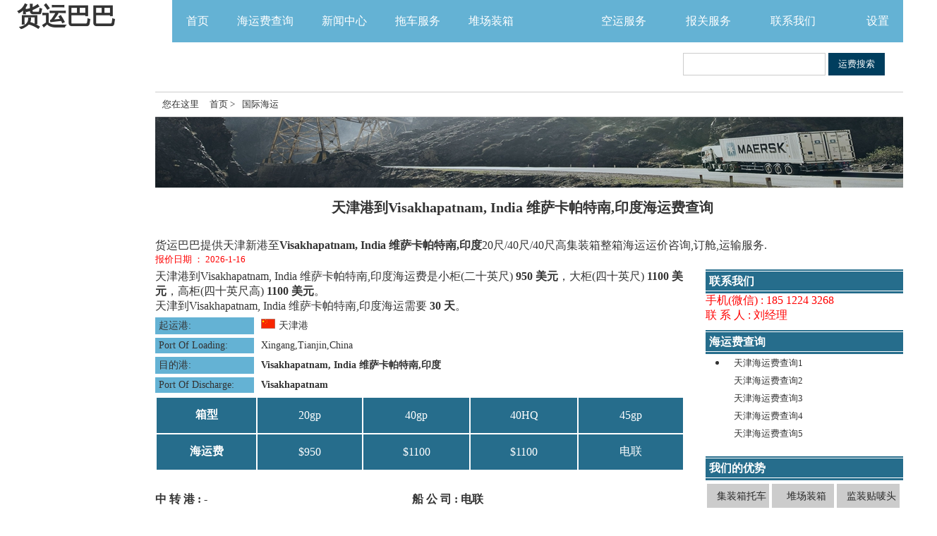

--- FILE ---
content_type: text/html
request_url: http://www.huoyun88.cn/cn/9163.html
body_size: 5419
content:
<!DOCTYPE html PUBLIC "-//W3C//DTD XHTML 1.0 Transitional//EN" "http://www.w3.org/TR/xhtml1/DTD/xhtml1-transitional.dtd">
<html xmlns="http://www.w3.org/1999/xhtml">
<head>
<meta http-equiv="Content-Type" content="text/html; charset=utf-8" />
<title>天津港到Visakhapatnam, India 维萨卡帕特南,印度港口集装箱海运费查询船期表-货运巴巴</title>
<meta name="keywords" content="天津港,天津港到,Visakhapatnam, India 维萨卡帕特南,印度港口,海运费,船期表查询" />
<meta name="description" content="货运巴巴提供天津港到Visakhapatnam, India 维萨卡帕特南,印度海运费服务，Visakhapatnam, India 维萨卡帕特南,印度船期查询，天津港到Visakhapatnam, India 维萨卡帕特南,印度港口集装箱海运费查询船期表，Visakhapatnam, India 维萨卡帕特南,印度的堆场，推车，报关服务。" />
<link rel="stylesheet" type="text/css" href="../style/header.css"/>
<link rel="stylesheet" type="text/css" href="../style/price.css"/>
<link rel="stylesheet" type="text/css" href="../style/footer.css"/>
<link rel="stylesheet" type="text/css" href="../style/leftbar.css"/>

<script>
(function(){
    var bp = document.createElement('script');
    var curProtocol = window.location.protocol.split(':')[0];
    if (curProtocol === 'https') {
        bp.src = 'https://zz.bdstatic.com/linksubmit/push.js';
    }
    else {
        bp.src = 'http://push.zhanzhang.baidu.com/push.js';
    }
    var s = document.getElementsByTagName("script")[0];
    s.parentNode.insertBefore(bp, s);
})();
</script>
<script>
(function(){
var src = (document.location.protocol == "http:") ? "http://js.passport.qihucdn.com/11.0.1.js?cd0ce6edaa9cc70b6b30ddff02f2f9e8":"https://jspassport.ssl.qhimg.com/11.0.1.js?cd0ce6edaa9cc70b6b30ddff02f2f9e8";
document.write('<script src="' + src + '" id="sozz"><\/script>');
})();
</script>
</head>
<body>
<header id="ign-header ">
		<nav class="ign-nav ">
			<div class="logo">
				<h2 style="font-size:35px;"><a href="http://www.huoyun88.cn/">货运巴巴</a></h2>
			</div>
			<div class="menu">
				<div class="menuleft">
					<ul>
						<li><a href="http://www.huoyun88.cn/index.php">首页</a></li>
						<li><a href="http://www.huoyun88.cn/sealist.php">海运费查询</a></li>
						<li><a href="http://www.huoyun88.cn/newslist.php">新闻中心</a></li>		
						<li><a href="http://www.huoyun88.cn/trucking.php">拖车服务</a></li>
						<li><a href="http://www.huoyun88.cn/cy.php">堆场装箱</a></li>
						
				  </ul>
			  </div>
			 <div class="menuright">
			 	<ul>
			 	    <li><a href="http://www.huoyun88.cn/air.php">空运服务</a></li>
					<li><a href="http://www.huoyun88.cn/customs.php">报关服务</a></li>	
					<li><a href="http://www.huoyun88.cn/contactus.php">联系我们</a></li>
					<li><a href="http://www.huoyun88.cn/t.php">设置</a></li>
			  </ul>
			 </div>	 
			</div>
	  </nav>
	  <div class="ign-menu">
	  <div class="ign-menu__main">
		      <form method="post" name="update" action="http://www.huoyun88.cn/sercher.php?action=serch">
		        <dl>
		            <dd> 
		                <input  type="text" name="serch" class="text"  />
		    			<input type="submit" class="submit" value="运费搜索" />
					</dd>
		        </dl>
	         </form>
	    </div>	
      </div>
</header>
<div id="price-article">
	
	

	
	
	
	<div class="pricecontent">
		<div class="link">
			<ul>
				<li class="here"><span>您在这里</span></li>
				<li><a title="Visakhapatnam首页" class=" " href="http://www.huoyun88.cn">首页</a><span class="separator"> &gt; </span></li>
				<li><a title="Visakhapatnam国际海运" class=" " href="http://www.huoyun88.cn/sealist.php">国际海运</a><span class="separator"></span></li>
				
			</ul>
		</div>
		<div class="picture">
		   <a href="http://www.huoyun88.cn/cn/9162.html"><img src="http://www.huoyun88.cn/images/banner1.jpg" alt="天津海运集装箱报价" /></a>
		</div>
	
	<div class="info">
		<div class="infoup">
		     <h1 style="font-size:20px;margin-bottom:30px;text-align:center;">天津港到Visakhapatnam, India 维萨卡帕特南,印度海运费查询</h1>
		    <p style="marin:5px 0;">货运巴巴提供天津新港至<strong>Visakhapatnam, India 维萨卡帕特南,印度</strong>20尺/40尺/40尺高集装箱整箱海运运价咨询,订舱,运输服务.</p>
	        
	        <p style="color:red;font-size:13px;marin:5px 0;">报价日期 ： <script language="Javascript" type="text/javascript"> 
                                function GetDateStr(AddDayCount) {
                                  var dd = new Date(); 
                                dd.setDate(dd.getDate()+AddDayCount);//获取AddDayCount天后的日期 
                                var y = dd.getFullYear(); 
                                var m = dd.getMonth()+1;//获取当前月份的日期 
                                var d = dd.getDate(); 
                                return y+"-"+m+"-"+d;
                                }
                                document.write(""+GetDateStr(0)); 
                              </script></p>
	    </div>
		<div class="infoleft">
		  <div class="infoleft-top">
		      <P>天津港到Visakhapatnam, India 维萨卡帕特南,印度海运费是小柜(二十英尺) <strong>950 美元</strong>，大柜(四十英尺) <strong>1100 美元</strong>，高柜(四十英尺高) <strong>1100 美元</strong>。</P>
		      <P>天津到Visakhapatnam, India 维萨卡帕特南,印度海运需要 <strong>30 天</strong>。</P>
		  </div>
		      
		    
		    
		    
		    
		  <div class="infoleft-top">
			   <h3><span>起运港:</span><img src="http://www.huoyun88.cn/images/flag/flag-cn.gif" alt="中国旗帜" class="flag"/>天津港</h3>
			   <h3><span>Port Of Loading:</span>Xingang,Tianjin,China </h3>
			   <h3><span>目的港:</span><b>Visakhapatnam, India 维萨卡帕特南,印度</b></h3>
			   <h3><span>Port Of Discharge:</span><b>Visakhapatnam</b></h3>
			   
		   </div>
		 <div class="infoleft-freight"> 
		   <table>
		     <tr>
		       <td class="bold">箱型</td>
		       <td>20gp</td>
		       <td>40gp</td>
		       <td>40HQ</td>
		       <td>45gp</td>
		     </tr>
		     <tr>
		       <td class="bold">海运费</td>
		       <td>$950</td>
		       <td>$1100</td>
		       <td>$1100</td>
		       <td>电联</td>
		     </tr>
		   
		   </table>
		   	<div class="infoleft-1">
		   	  
			   <span>中 转 港 : -</span>
			   <span>船 公 司 : 电联</span>
			   <span>开 船 日 : 周FRI</span>
			   <span>航 程 ： 30</span>
			   <span>报价日期 ： 2023-11-15 11:49:33</span>
			   <span>有效期 ： 15天</span>
			   <p>公司介绍：主要承办天津港到此港口海铁联运、多式联运等国际货物运输代理业务；可提供订舱、配载、制单、报关、报检、海运保险、拖车、中转运输、海上直达、铁海联运、集装箱存贮和拆拼箱等全套货代服务。

的邮编是多少？国际物流公司；VAT TAX 税务登记号；附近港口；

大连港，青岛港，宁波港，上海港，厦门港，深圳盐田蛇口港，广州港；</p>
		    </div>	
		  <div class="infoleft-1"> 
		   <p>港口国际物流公司；港口的邮编是多少？港口附近港口；港口VAT TAX 税务登记号；</p>
		   <p>Visakhapatnam是哪个国家的，Visakhapatnam是哪里，Visakhapatnam wether天气，Visakhapatnam旅游攻略，Visakhapatnam男篮，男篮名单，Visakhapatnam是什么意思，
		      Visakhapatnam港口，Visakhapatnam港口代码，Visakhapatnam港口哦介绍，Visakhapatnam港口铁路专用线，Visakhapatnam的中国公司
		   </p>
		   <p>中国天津，大连，青岛，上海，深圳，广州，南京，重庆，厦门，海口</p>
		  </div>
			<div style="width:760px;">
		     <h2>相关资讯：</h2>
		     <div class="infoleft-1"></div>
	        </div>	
	        	  
		   <div class="img">
				<h2>天津港至<a href="http://www.huoyun88.cn/cn/9163.html">Visakhapatnam, India 维萨卡帕特南,印度</a>船期表</h2>
                <p style="padding-left: 20px;">关于到Visakhapatnam, India 维萨卡帕特南,印度的船期一般都是周FRI的船，有msk,cosco,emc,kmtc,msc等等，</p><p>大约30天到，我们经常做的有cosco,msc,msk的船，大的船公司比较有保证，之前听说pil的船资金链断裂，韩进的船破船等等，所以我们在给客户订舱时优选的船期，都是大的船东，靠谱的船公司。</p>
				
		   </div>
		  <div class="img">
				<h3 style="background-color:#266d8c;color:white;">天津港到Visakhapatnam, India 维萨卡帕特南,印度堆场装箱服务：</h3>
				<p style="padding-left: 20px;">堆场装箱，我们有不少于10个协议的堆场，对于像msk，cosco，emc，cma，msc，等等船东，</p><p>我们的堆场都有自有箱，无论发货人配哪个船东，我们都能优化成本，方便快捷的给出装箱方案。</p>
				<p>一般的机力的装箱费是550元/20gp，750元/40gp，750元/40hq。要是人工活的话，需要再加一些大概是 650元/20gp，850元/40gp，850元/40hq.钢材类的属于特殊装箱,价格大概是650元/20gp，900元/40gp，900元/40hq。当然每个船东的装箱费由于吊费得不同，也不近相同，每票货一票一议。</p>
				<img src="http://www.huoyun88.cn/images/img/15.jpg" alt="Visakhapatnam, India 维萨卡帕特南,印度Visakhapatnam" />
		   </div>
		   <div class="img">
				<h3 style="background-color:#266d8c;color:white;">天津港至Visakhapatnam, India 维萨卡帕特南,印度港口报关商检服务？</h3>
				<p style="padding-left: 20px;">什么是报关呢，报关就是客户想出运货物，想要进出口，跟国外的客户做生意，国家管控.</p><p>不能随意的去做。那么想要做进出口生意的话，首先需要把资料提交到海关，海关审批通过后才能放行，货物才能进口出口，这个流程称作报关，进口的也叫清关。</p>
				<p>那么，报关清关都需要什么资料呢？</p>
				<p>1.箱单，客户自己做的，内容包含，件重尺，箱号等等内容。</p>
				<p>2.发票，客户自己做的内容包含，单价，总价，品名，件重尺等等。</p>
				<p>3合同，收货人跟发货人签订的合同，需要盖双方的章。</p>
				<p>报关单草单，就是把箱单发票合同上边的信息天到带格式的报关单草单上即可。</p>
				<img src="http://www.huoyun88.cn/images/img/14.jpg" alt="Visakhapatnam, India 维萨卡帕特南,印度Visakhapatnam" />
		   </div>
		   <div class="img">
				<h3 style="background-color:#266d8c;color:white;">天津港至Visakhapatnam, India 维萨卡帕特南,印度港口集装箱拖车服务：</h3>
				<p style="padding-left: 20px;">集装箱拖车，一般的工厂到港口是有一段距离的，或远或近。可以散货车送到天津港堆场.</p><p>我们提供装箱服务，上边我们已经提过了。现在是有些工厂需要自己装箱，我们负责拉着集装箱派车到工厂，这个过程是集装箱卡车运输，拉回来再集港，上船。</p>
				<img src="http://www.huoyun88.cn/images/img/12.jpg" alt="Visakhapatnam, India 维萨卡帕特南,印度" />
		   </div>
			<div style="width:760px;">
		     <h2 >本篇文章关键词：</h2>
		     <h3>
				Visakhapatnam, India 维萨卡帕特南,印度
				海运，港口，Visakhapatnam, India 维萨卡帕特南,印度,，海运报价表，海运货运价格一览表，国际海运多少钱一吨，为什么海运便宜，海运公司，中国海运公司排名
				Visakhapatnam海运，Visakhapatnam港口，Visakhapatnam海运，Visakhapatnam港口，海运，港口，天津港到，港口，天津港到，天津港到Visakhapatnam, India 维萨卡帕特南,印度海运，,天津港到Visakhapatnam，海运报价表
			 </h3>
	        </div>
		   
	    </div>
	   </div>  
		<div class="inforight">
		   <div class="contactus">
			   <h2><span>联系我们</span></h2>
			   <p style="color:red;marin:5px 0;">手机(微信) : 185 1224 3268</p>
			   
			   <p style="color:red;marin:5px 0;">联 系 人 : 刘经理</p>
		   
		   </div>
		   <div class="oceanfreight">
		       <h2><span>海运费查询</span></h2>
			  <ul> 
					       <li>
					          <h3>天津<a href="http://www.huoyun88.cn/cn/9162.html">海运费查询1</a></h3>
					          <h3>天津<a href="http://www.huoyun88.cn/cn/9161.html">海运费查询2</a></h3>
					          <h3>天津<a href="http://www.huoyun88.cn/cn/9160.html">海运费查询3</a></h3>
					          <h3>天津<a href="http://www.huoyun88.cn/cn/9159.html">海运费查询4</a></h3>
					          <h3>天津<a href="http://www.huoyun88.cn/cn/9158.html">海运费查询5</a></h3>
					       </li>
					       
					    </ul>
		   </div>
		   <div class="myadvantage">
			     <h2><span>我们的优势</span></h2>
			   <ul>
				   <li><h3><a href="http://www.huoyun88.cn/###">集装箱托车</a></h3></li>
				   <li><h3><a href="http://www.huoyun88.cn/###">堆场装箱</a></h3></li>
				   <li><h3><a href="http://www.huoyun88.cn/###">监装贴唛头</a></h3></li>
				   <li><h3><a href="http://www.huoyun88.cn/###">报关</a></h3></li>
				   <li><h3><a href="http://www.huoyun88.cn/###">商检</a></h3></li>
				   <li><h3><a href="http://www.huoyun88.cn/###">加固</a></h3></li>   
			   </ul>
		   </div>
		   <div class="mycase">
			   <div class="mycase">
			   <h2><span>近期案例</span></h2>
			<div class="case">
				<img alt="货代案例" src="../images/people.jpg">
				<h3>堆场装箱</h3>
				<p>2019年4月天津港到港口堆场装箱</p>
			
			</div>   
			<div class="case">
				<img alt="货代案例" src="../images/cargo.jpg">
				<h3>仓储服务</h3>
				<p>2019年5月天津港到港口仓储服务</p>
			
			</div>
			<div class="case">
				<img alt="货代案例" src="../images/port.jpg">
				<h3>订舱服务</h3>
				<p>2019年6月天津港到港口订舱服务</p>
			
			</div>
			<div class="case">
				<img alt="货代案例" src="../images/contact.jpg">
				<h3>单证服务</h3>
				<p>2019年7月天津港到港口单证服务</p>
			</div>	   
		</div>   
		   </div>
		</div>
	
</div>
</div>
</div>
<footer class="ign-footer" id="ign-footer" role="contentinfo" style="margin-bottom: 0px;">
    <div class="ign-footer__container">
        <div class="ign-footer__columns">
            <div class="ign-footer__column  ">
                    <dt class="ign-footer__title"> <a href="http://www.huoyun88.cn/aboutus.php">关于我们</a></dt>
                    <ul class="ign-footer__list__sub-nav">
	                    <li class="ign-footer__list__sub-nav__link"><a href="http://www.huoyun88.cn/aboutus.php">公司介绍</a></li>
	                    <li class="ign-footer__list__sub-nav__link"><a href="http://www.huoyun88.cn/contactus.php">联系我们</a></li>
	                </ul>
             </div>
             <div class="ign-footer__column  ">
                    <dt class="ign-footer__title"><a href="#">业务介绍</a></dt>
                    <ul class="ign-footer__list__sub-nav">
	                    <li class="ign-footer__list__sub-nav__link"><a href="http://www.huoyun88.cn/sealist.php">海运费查询</a></li>
	                    <li class="ign-footer__list__sub-nav__link"><a href="http://www.huoyun88.cn/trucking.php">拖车服务</a></li>
	                    <li class="ign-footer__list__sub-nav__link"><a href="http://www.huoyun88.cn/cy.php">堆场装箱</a></li>
	                    <li class="ign-footer__list__sub-nav__link"><a href="http://www.huoyun88.cn/air.php">空运服务</a></li>
	                    <li class="ign-footer__list__sub-nav__link"><a href="http://www.huoyun88.cn/customs.php">报关服务</a></li>
	                    <li class="ign-footer__list__sub-nav__link"><a href="http://www.huoyun88.cn/trade.php">贸易代理</a></li>  
	                </ul>
                    
                    
                    
                </div>
                <div class="ign-footer__column  ">
                    <dt class="ign-footer__title"><a href="#">货代工具</a></dt>
                       <ul class="ign-footer__list__sub-nav">
	                    <li class="ign-footer__list__sub-nav__link"><a href="http://www.huoyun88.cn/tracking.php">货物跟踪</a></li>
	                    <li class="ign-footer__list__sub-nav__link"><a href="http://www.huoyun88.cn/sealist.php">船期表查询</a></li>
	                    <li class="ign-footer__list__sub-nav__link"><a href="http://www.huoyun88.cn/containersize.php">集装箱参数</a></li>
	                    <li class="ign-footer__list__sub-nav__link"><a href="http://www.huoyun88.cn/local.php">天津港Lacal费用</a></li>
	                    <li class="ign-footer__list__sub-nav__link"><a href="http://www.huoyun88.cn/huilv.php">汇率查询</a></li>
	                    <li class="ign-footer__list__sub-nav__link"><a href="http://www.huoyun88.cn/customs.php">hscode查询</a></li>	                     
	                   </ul>

                </div>
                <div class="ign-footer__column  ign-footer__column--additional-links">
                <dt class="ign-footer__title"><a href="#">当地信息</a></dt>
                    <ul class="ign-footer__list__sub-nav">
	                    <li class="ign-footer__list__sub-nav__link"><a href="http://www.huoyun88.cn/contactus.php">联系我们</a></li>
	                    <li class="ign-footer__list__sub-nav__link"><a href="http://www.huoyun88.cn/aboutus.php">公司简介</a></li>
                    </ul>
                </div>
        </div>
        
        <div class="ign-footer__columns ign-footer__columns--misc">
            <div class="ign-footer__logo">
            </div>
            <div class="ign-footer__column ign-footer__column--copyright">
                <small>©Mckinley logistics || 津ICP备12001614号　<a href="http://www.huoyun88.cn/sitemap.html" target="_blank">网站地图</a>　<a href="http://www.huoyun88.cn/sitemap.xml" target="_blank">xml地图</a></small><br>
            </div>
        </div>
    </div>
    <script charset="UTF-8" id="LA_COLLECT" src="//sdk.51.la/js-sdk-pro.min.js"></script>
   <script>LA.init({id:"KHsGoR6WwNYQYVdq",ck:"KHsGoR6WwNYQYVdq"})</script>
</footer>
</body>
</html>

--- FILE ---
content_type: text/css
request_url: http://www.huoyun88.cn/style/header.css
body_size: 954
content:
@CHARSET "UTF-8";

*{
	padding:0;
	margin:0;
	
	}


body,ul,h1,h2,h3,h4,h5{
	
	color:#333;
	
}
.ign-header {
    font-size: 16px;
    line-height: 24px;
    letter-spacing: 0;
    font-family: Maersk Text,verdana,-apple-system,BlinkMacSystemFont,Microsoft JhengHei,Microsoft Yahei,΢���ź�,STXihei,����ϸ��,sans-serif;
    font-weight: 400;
    position: fixed;
    top: 0;
    z-index: 100;
    display: flex;
    margin: 0 auto;
    width: 100%;
    min-width: 320px;
    background-color: #fff;
    height: auto;   
    
}
.ign-nav {
    max-width: 1280px;
    position: static;
    margin: 0 auto;
    padding: 0 24px;    
    box-sizing: content-box;    
    box-shadow: none;
    display: flex;
    background: #fff;
    width: 100%;
    min-width: 320px;
    height:60px;
    
}
.ign-nav .logo {
    
    width: 180px;
    height: 60px;
    margin: 0 40px 0 0;
}


.ign-nav .logo h1{
	background:url(../images/logo.png) no-repeat;
	width: 180px;
    height: 60px;
    font-size:12px;
	
}

.ign-nav .logo h1 a{
	width: 180px;
    height: 60px;
    display:block;
	text-indent:-999px;
	
}

.logo img{
	width:200px;
	height:60px;

}

.menu{
	background-color: #64b2d4;
	float:left;
	width: 1060px;
	height:60px;
	}
.menu li a{
  color:#fff;
  cursor: pointer;
  text-decoration: none;
  margin:0px;
  padding:5px 5px;
  height:40px;
 
  
	}
.menuleft li a:hover{
	padding:10px 5px;
	border-radius:4px;
	margin:0px;
	width:100px;
	background:#80c7e5;
	height:40px;
	}	
.menuleft{
	float:left;
	 
	 height:60px;
	}
.menuleft li{
	float:left;
	display: inline-block;
    margin: 0px 5px;
    padding:10px 10px;
    list-style: none;
    width100px;
    color:#fff;
    height:40px;
    line-height:40px;
	text-align: center;
	
	}
	
.menuright{
	float:right;
	height:60px;
	}	
.menuright li{
	float:left;
	display: inline-block;
    margin: 0px 5px;
    padding:10px 5px;
    list-style: none;
    width:100px;
    color:#fff;
    height:40px;
    line-height:40px;
	text-align: center;
	}
.menuright li a:hover{
	padding:10px 15px;
	border-radius:4px;
	margin:0px;
	width:100px;
	background:#80c7e5;
}
.ign-menu{
	max-width: 1280px;
    margin: 0 auto;
    padding: 0 24px;    
    min-width: 320px;
    height:60px;	
}


.ign-menu__main{
	float:right;
    height: 60px;
    padding: 0;
    font-size: 16px;
    margin: 0;
    width:500px;
	
}
	

.ign-menu__main form{
	width:288px;
	float:right;
	height:60px;
	line-height:60px;
	
	
}
.ign-menu__main  .text{
	width:200px;
	height:30px;
	border:1px solid #ccc;
}
.ign-menu__main  .submit{
	width:80px;
	height:32px;
	border:1px solid #003e5e;
	background:#003e5e;
	padding:0 5px;
	color:#fff;
	cursor: pointer;

	
}

.ign-menu__main  .submit:hover{
	background:#0080c0;
	
	
}



























--- FILE ---
content_type: text/css
request_url: http://www.huoyun88.cn/style/price.css
body_size: 1743
content:
@CHARSET "UTF-8";
*{
	padding:0;
	margin:0;
	
	}
	
a{
	text-decoration: none;
	cursor:pointer;
	color:#333;
    
	
	
}
h3{ font-weight:normal}
#price-article{
	width:1280px;
	min-height:800px;
	margin:10px auto;
}


#price-article .pricecontent{
	width:1060px;
	min-height:800px;
	float:right;

}
#price-article .pricecontent .link{
	border-top:1px solid #ccc;
	border-bottom:1px solid #ccc;
	height:30px;
	line-height:30px;
	margin:0;
    padding:2px 0 2px 0;	
    font-size:13px;
    
}

#price-article .pricecontent .link ul{
	margin:0;
    padding:0;	
	
}

#price-article .pricecontent .link ul li{
	float:left;
	cursor:pointer;
    list-style: none;
    
    
   
}

#price-article .pricecontent .link ul .here{
	padding-right:5px;
	
}



#price-article .pricecontent .link ul .active{
	font-weight: bold;
	width:750px;
	overflow: hidden;
	white-space:nowrap;
	
	
}
#price-article .pricecontent .picture{
	width:1060px;
	height:100px;
	
	
	
}

#price-article .pricecontent .picture img{
	width:1060px;
	height:100px;
	
}
#price-article .pricecontent .info{
	width:1060px;
	margin-top:10px;
	
	
}

#price-article .pricecontent .info .infoup{
	width:1040px;
	heght:200px;
	
	padding:5px 10px 5px 0px;
	
	
	
}
#price-article .pricecontent .info .infoup h1{
	font-size:16px;
	color:#333;
	
}


#price-article .pricecontent .info .infoup h2{
	font-size:16px;
	color:#333;
	
}
#price-article .pricecontent .info .infoup h3{
	margin:5px 0;
	font-size:14px;
	
}
#price-article .pricecontent .info .infoleft{
	width:750px;
	min-heght:1000px;
	float:left;
	padding:0px 10px 10px 0;
	
	
}
#price-article .pricecontent .info .infoleft .infoleft-freight{
	width:750px;
	
}

#price-article .pricecontent .info .infoleft .img{
	width:750px;
	
	padding:0px 10px 10px 0;
	
	
}
#price-article .pricecontent .info .infoleft .img img{
	width:561px;
	height:347px;
        
	
	
}
#price-article .pricecontent .info .infoleft h3{
	margin:5px 0;
	font-size:14px;
	padding:0;
	
	
}
#price-article .pricecontent .info .infoleft .infoleft-top{
	width:750px;
	
}

#price-article .pricecontent .info .infoleft .infoleft-top span{
	
	width:130px;
	background-color: #64b2d4;
	display:inline-block;
	margin-right:10px;
	padding:3px 5px 3px 5px;
}




#price-article .pricecontent .info .infoleft .infoleft-1 span{
	width:360px;
	background:#fff;
	margin:5px 0;
	font-weight:bold;
	display:inline-block;
	border-bottom:1px dashed #266d8c;
	height:25px;
	
	
}
#price-article .pricecontent .info .infoleft .flag{
	margin-right:5px;
	padding:0;
	width:20px;
	height:14px;
	
	
}




#price-article .pricecontent .info .infoleft h3{
	margin:5px 0;
	font-size:14px;
	padding:0;
	
	
}



.bold{
	font-weight:bolder
	
}


#price-article .pricecontent .info .infoleft .infoleft-1{
	width:740px;
	float:left;
	padding:0 0 10px 0;
	
	margin-top:25px;
	
	
}
#price-article .pricecontent .info .infoleft .infoleft-1 ul,li{
	
	margin-left:10px;
	
}

#price-article .pricecontent .info .infoleft .infoleft-1 h3{
	color:#fff;
	background:#b50030;
	height:30px;
	line-height:30px;
	font-size:20px;
	
	
	
}
#price-article .pricecontent .info .infoleft .column {
	background:#f5f5f5;
	width:750px;
	height:400px;
	border:1px,solid #ccc;
	margin-bottom:50px;
	
	
	
	
}

#price-article .pricecontent .info .infoleft .column .inquire{
	width:300px;
	height:50px;
	margin:25px auto;
	
}
#price-article .pricecontent .info .infoleft .column .inquire span{
	width:150px;
	height:40px;
	text-align:center;
	background:#990000;
	line-height:40px;
	padding:10px 30px;
	dispaly:inline-block;
	color:#fff;
	margin:2px;
	
	
}
#price-article .pricecontent .info .infoleft .column .inquire span a{
	color:#fff;
	
}
#price-article .pricecontent .info .infoleft .column .inquire span:hover{
	background:red;
	
	
}
#price-article .pricecontent .info .infoleft .column .column-title{
	height:30px;
	padding:20px 0;
	
}
#price-article .pricecontent .info .infoleft .column .column-title h1{
	font-size:18px;
	text-align:center;
	
}
#price-article .pricecontent .info .infoleft .column .column-f1{
	height:100px;
	
	margin-bottom:10px;
	
}

#price-article .pricecontent .info .infoleft .column .freight{
	width:750px;
	height:100px;
	
	
	
	
}

#price-article .pricecontent .info .infoleft .column .freight ul{
	width:750px;
	float:left;
	height:30px;
	margin-bottom:10px;
	
	
}

#price-article .pricecontent .info .infoleft .column .freight ul li{
    background-color: #266d8c;
	margin:0px;
	padding:0;
	color:#fff;
	float:left;
	list-style: none;
	width:138px;
	padding:5px;
	border:1px solid #fff;
	height:30px;
	text-align:center;
	line-height:30px;

}
#price-article .pricecontent .info .infoleft .column .column-f1 ul li{
	float:left;
	list-style: none;
	width:300px;
	padding:5px;
	
	
}
#price-article .pricecontent .info .infoleft .picfreight{
	width:750px;
	border-bottom:1px solid #ccc;
	
	
	height:110px;
	padding:5px 0;
	float:left;
	
	
}
#price-article .pricecontent .info .infoleft .picfreight .picfreightimg{
	width:100px;
	height:100px;
	float:left;
	
	
}

#price-article .pricecontent .info .infoleft .picfreight .picfreightimg img{
	width:100px;
	height:100px;
	
	
}
#price-article .pricecontent .info .infoleft .picfreight .picfreighttitle{
	width:630px;
	height:30px;
	
	float:left;
	
	margin-left:5px;
	overflow: hidden;
	
}
#price-article .pricecontent .info .infoleft .picfreight .picfreighttitle h2{
	font-size:20px;
	height:20px;
	line-height:20px;
	overflow: hidden;
	
	
}

#price-article .pricecontent .info .infoleft .picfreight .picfreightcontent{
	width:630px;
	height:63px;
	float:left;
	margin-left:5px;
	font-size:12px;
	line-height:20px;
}

#price-article .pricecontent .info .infoleft table{
	margin:0px;
	padding:0;
	
	
}
#price-article .pricecontent .info .infoleft table tr{
	background-color: #266d8c;
	margin:0px;
	padding:0;
	color:#fff;
	
}

#price-article .pricecontent .info .infoleft table .bold{
	font-weight:bolder
	
}
#price-article .pricecontent .info .infoleft table td{
	
	width:200px;
	height:50px;
	text-align:center;
	margin:0px;
	padding:0;
}


.infoleftnews{
	width:750px;
	float:left;
	min-height:800px;
	
	
	
	
}


#price-article .pricecontent .info .inforight{
	width:280px;
	heght:400px;
	float:right;
	
	
	
	
}

#price-article .pricecontent .info .inforight .contactus{
	float:left;
	width:280px;
	heght:100px;
	background:#		
}




#price-article .pricecontent .info .inforight h2{
	width:280px;
	height:30px;
	font-size:16px;
	line-height:30px;
	background:#266d8c;
	color:#fff;
	padding:2px 0;	
	
}
#price-article .pricecontent .info .inforight h2 span{
	border-top:1px solid #fff;
	width:280px;
	display:block;
	border-bottom:1px solid #fff;
	padding:1px 5px;
	height:25px;
	line-height:25px;
	
}

#price-article .pricecontent .info .inforight h3{
	margin-left:10px;
	font-size:13px;
	height:25px;
	line-height:25px;

}

#price-article .pricecontent .info .inforight .contactus h3{
	margin-left:10px;
	font-size:16px;
	height:25px;
	line-height:25px;
	color:red;

}

#price-article .pricecontent .info .inforight h3{
	margin-left:10px;
	font-size:13px;
	height:25px;
	line-height:25px;

}

#price-article .pricecontent .info .inforight ul{
	
    padding:0;	
	padding-left:20px;
}

#price-article .pricecontent .info .inforight ul li{
	
	cursor:pointer;
   
    
   
}

#price-article .pricecontent .info .inforight ul .here{
	padding-right:5px;
	
}

#price-article .pricecontent .info .inforight ul li a {
	text-decoration: none;
	cursor:pointer;
    color: #333;
   
}
#price-article .pricecontent .info .inforight .oceanfreight{
	padding:10px 0;
	float:left;

	
}



#price-article .pricecontent .info .inforight .myadvantage{
	padding:10px 0;
	float:left;
	
	
}
#price-article .pricecontent .info .inforight .mycase{
	padding:10px 0;
	float:left;
	
	
}

#price-article .pricecontent .info .inforight .myadvantage ul{
	margin:0;
	padding:0;
	
	
	
}
#price-article .pricecontent .info .inforight .myadvantage ul li{
  float:left;
  display: inline-block;
  margin: 5px 2px;
  padding: 0;
  list-style: none;
  width:31.5%;
  height:35px;
  line-height:35px;
  text-align: center;
  font-size:14px;
  background:#ccc;
}
	
#price-article .pricecontent .info .inforight .myadvantage ul li a{
  color:#282828;
  cursor: pointer;
  text-decoration: none;
  font-size:14px;
  width:85px;
  height:35px;
  line-height:35px;
  margin:0;
  padding:0;
}
#price-article .pricecontent .info .inforight .myadvantage ul li a:hover{
  background:red;;
  cursor: pointer;
  text-decoration: none;
  font-size:14px;
  width:85px;
  display: inline-block;
  margin-left:-10px;
  padding:0;
  
}		



.oceanfreight ul li h3{
	width:220px;
	height:25px;
	overflow: hidden;

	
}

.oceanfreight ul li a:hover{
	color:#b50030;
	
	
	
}

#price-article .pricecontent .info .inforight .mycase{
	padding:10px 0;
	float:left;
	
	
}

#price-article .pricecontent .info .inforight .mycase .case {
	
	width:130px;
	heght:200px;
	float:left;
	margin:5px;
	
	
}
#price-article .pricecontent .info .inforight .mycase .case img{
	width:135px;
	height:120px;	
}

#price-article .pricecontent .info .inforight .mycase .case h3{
	font-size:14px;
	margin-left:0;
	
}

#price-article .pricecontent .info .inforight .mycase .case p{
	font-size:12px;
	
	
}



/*小于767 像素的屏幕主要是手机*/
@media(max-width: 767px) {

.leftbar{
	display:none;

}



}









--- FILE ---
content_type: text/css
request_url: http://www.huoyun88.cn/style/footer.css
body_size: 703
content:
@CHARSET "UTF-8";
*{
	padding:0;
	margin:0;
	
	}


.ign-footer{
	padding: 80px 24px;
    background-image: none;
	font-size: 14px;
    line-height: 24px;
    letter-spacing: 0;
	clear:both;
	background-color: #003e5e;
	color:#fff;
	font-family: Maersk Text,-apple-system,BlinkMacSystemFont,Microsoft Yahei,微软雅黑,STXihei,华文细黑,sans-serif;
	display: block;
	min-height:500px;
	
}

.ign-footer__container{
	max-width: 1280px;
    margin: 0 auto;
	display: block;
	font-family: Maersk Text,-apple-system,BlinkMacSystemFont,Microsoft Yahei,微软雅黑,STXihei,华文细黑,sans-serif;
	color:#fff;
	
	
}

footer__columns {
    margin: 0 0 20px;
    
    
}

.ign-footer__column {
    float: left;
    width: 25%;
    margin: 0;
}

.ign-footer__title {
    margin: 0 0 16px;
    font-weight: 400;
    text-transform: uppercase;
    line-height: 24px;
    letter-spacing: 0;
    font-size: 16px;
    font-family: Maersk Text,-apple-system,BlinkMacSystemFont,Microsoft Yahei,微软雅黑,STXihei,华文细黑,sans-serif;
}

.ign-footer a {
    color: #fff;
    text-decoration: none;
        cursor: pointer;
}

.ign-footer a:hover {
    text-decoration:underline;
}

.ign-footer ul {
    margin: 0;
    padding: 0;
    list-style: none;
    display: block;
    margin-block-start: 1em;
    margin-block-end: 1em;
    margin-inline-start: 0px;
    margin-inline-end: 0px;
    padding-inline-start: 40px;
}
.ign-footer li {
    margin: 0 0 10px;
    padding-right: 16px;
    line-height: inherit;
    line-height: normal;
    line-height: unset;
    display: list-item;
    text-align: -webkit-match-parent;
}



.ign-footer__columns:last-child {
    margin-bottom: 0;
}
.ign-footer__logo {
    margin: 0 0 16px;
}



.ign-footer__column--copyright {
    width: 45%;
}


#footer p{
	text-align:center;
}
#footer span{
	color:#0080ff;
	
	
}

--- FILE ---
content_type: text/css
request_url: http://www.huoyun88.cn/style/leftbar.css
body_size: 346
content:
@CHARSET "UTF-8";
*{
	padding:0;
	margin:0;
	
	}

.leftbar{
	width:200px;
	min-height:500px;
	
	float:left;
	
}
.leftbar ul{
	margin:0;
	padding:0;
	
	
}

.leftbar ul li{
	cursor:pointer;
    list-style: none;
    background:#ccc;
    width:150px;
    line-height:20px;
    height:20px;
    margin:8px 10px;
    padding:5px 20px 5px 10px;
}

.leftbar ul .active{
	height:120px;
	background:#fff;
	
	
}
.leftbar ul .active span{
	background:#80c7e5;
	display:block;
	padding:5px 10px;
	width:160px;
	margin-left:-10px;
}


.leftbar ul .active ul{
	margin-left:0px;
	
	
}
.leftbar ul .active ul li{
	margin-left:-10px;
	background:#fff;
	font-size:12px;
	border:1px solid #ccc;
	margin-top:0;
	margin-bottom:0;
	width:148px;
	
}